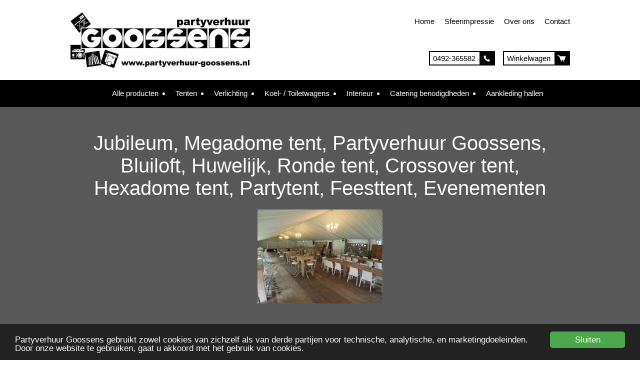

--- FILE ---
content_type: text/html; charset=UTF-8
request_url: https://www.partyverhuur-goossens.nl/tenten-3/jubileum-megadome-tent-partyverhuur-goossens-bluiloft-huwelijk-ronde-tent-crossover-tent-hexadome-tent-partytent-feesttent-evenementen/
body_size: 12514
content:
<!DOCTYPE html>
<html lang="nl-NL">
	
	<!-- Head section -->
	<head>
		<!-- Meta tags and title -->
		<meta charset="UTF-8" />
		<meta name="viewport" content="width=device-width, initial-scale=1" />
		<title>Jubileum, Megadome tent, Partyverhuur Goossens, Bluiloft, Huwelijk, Ronde tent, Crossover tent, Hexadome tent, Partytent, Feesttent, Evenementen - Partyverhuur GoossensPartyverhuur Goossens</title>

		<!-- Stylesheets -->
		<link rel="stylesheet" href="https://www.partyverhuur-goossens.nl/wp-content/themes/goossens/css/reset.css" type="text/css" media="screen" />
		<link rel="stylesheet" href="https://www.partyverhuur-goossens.nl/wp-content/themes/goossens/css/responsive-grid.css" type="text/css" media="screen" />
		<link rel="stylesheet" href="https://www.partyverhuur-goossens.nl/wp-content/themes/goossens/style.css" type="text/css" media="screen" />
		<!--[if IE]>
			<link red="stylesheet" href="https://www.partyverhuur-goossens.nl/wp-content/themes/goossens/css/ie-only.css" type="text/css" media="screen" />
		<![endif]-->

		    <!-- Predictive Search Widget Template Registered -->
    	<script type="text/template" id="wc_psearch_tempTpl">
    		This\'s temp Template from Predictive Search    	</script>
    <script type="text/template" id="wc_psearch_itemTpl"><div class="ajax_search_content">
	<div class="result_row">
		{{ if ( image_url != null && image_url != '' ) { }}<span class="rs_avatar"><a href="{{= url }}" aria-label="{{= title }}"><img src="{{= image_url }}" /></a></span>{{ } }}
		<div class="rs_content_popup {{ if ( image_url == null || image_url == '' ) { }}no_image{{ } }}">
			<a href="{{= url }}" aria-label="{{= title }}">
				<span class="rs_name">{{= title }}</span>
				{{ if ( type == 'p_sku' && sku != null && sku != '' ) { }}<span class="rs_sku">SKU: <strong>{{= sku }}</strong></span>{{ } }}
				{{ if ( price != null && price != '' ) { }}<span class="rs_price">Prijs: {{= price }}</span>{{ } }}
				{{ if ( stock != null && stock != '' ) { }}<span class="rs_stock">{{= stock }}</span>{{ } }}
			</a>
			{{ if ( addtocart != null && addtocart != '' ) { }}<div class="rs_addtocart">{{= addtocart }}</div>{{ } }}
			<a href="{{= url }}" aria-label="{{= title }}">
				{{ if ( description != null && description != '' ) { }}<span class="rs_description">{{= description }}</span>{{ } }}
			</a>
			{{ if ( categories.length > 0 ) { }}
				<span class="rs_cat posted_in">
					Category:
					{{ var number_cat = 0; }}
					{{ _.each( categories, function( cat_data ) { number_cat++; }}
						{{ if ( number_cat > 1 ) { }}, {{ } }}<a class="rs_cat_link" href="{{= cat_data.url }}">{{= cat_data.name }}</a>
					{{ }); }}
				</span>
			{{ } }}
		</div>
	</div>
</div></script><script type="text/template" id="wc_psearch_footerSidebarTpl"><div rel="more_result" class="more_result">
		<span>See more search results for \'{{= title }}\' in:</span>
		{{ if ( description != null && description != '' ) { }}{{= description }}{{ } }}
</div></script><script type="text/template" id="wc_psearch_footerHeaderTpl"><div rel="more_result" class="more_result">
		<span>See more search results for \'{{= title }}\' in:</span>
		{{ if ( description != null && description != '' ) { }}{{= description }}{{ } }}
</div></script>
    <meta name='robots' content='index, follow, max-image-preview:large, max-snippet:-1, max-video-preview:-1' />

	<!-- This site is optimized with the Yoast SEO plugin v26.7 - https://yoast.com/wordpress/plugins/seo/ -->
	<link rel="canonical" href="https://www.partyverhuur-goossens.nl/tenten-3/jubileum-megadome-tent-partyverhuur-goossens-bluiloft-huwelijk-ronde-tent-crossover-tent-hexadome-tent-partytent-feesttent-evenementen/" />
	<meta property="og:locale" content="nl_NL" />
	<meta property="og:type" content="article" />
	<meta property="og:title" content="Jubileum, Megadome tent, Partyverhuur Goossens, Bluiloft, Huwelijk, Ronde tent, Crossover tent, Hexadome tent, Partytent, Feesttent, Evenementen - Partyverhuur Goossens" />
	<meta property="og:url" content="https://www.partyverhuur-goossens.nl/tenten-3/jubileum-megadome-tent-partyverhuur-goossens-bluiloft-huwelijk-ronde-tent-crossover-tent-hexadome-tent-partytent-feesttent-evenementen/" />
	<meta property="og:site_name" content="Partyverhuur Goossens" />
	<meta property="og:image" content="https://www.partyverhuur-goossens.nl/tenten-3/jubileum-megadome-tent-partyverhuur-goossens-bluiloft-huwelijk-ronde-tent-crossover-tent-hexadome-tent-partytent-feesttent-evenementen" />
	<meta property="og:image:width" content="1024" />
	<meta property="og:image:height" content="768" />
	<meta property="og:image:type" content="image/jpeg" />
	<meta name="twitter:card" content="summary_large_image" />
	<script type="application/ld+json" class="yoast-schema-graph">{"@context":"https://schema.org","@graph":[{"@type":"WebPage","@id":"https://www.partyverhuur-goossens.nl/tenten-3/jubileum-megadome-tent-partyverhuur-goossens-bluiloft-huwelijk-ronde-tent-crossover-tent-hexadome-tent-partytent-feesttent-evenementen/","url":"https://www.partyverhuur-goossens.nl/tenten-3/jubileum-megadome-tent-partyverhuur-goossens-bluiloft-huwelijk-ronde-tent-crossover-tent-hexadome-tent-partytent-feesttent-evenementen/","name":"Jubileum, Megadome tent, Partyverhuur Goossens, Bluiloft, Huwelijk, Ronde tent, Crossover tent, Hexadome tent, Partytent, Feesttent, Evenementen - Partyverhuur Goossens","isPartOf":{"@id":"https://www.partyverhuur-goossens.nl/#website"},"primaryImageOfPage":{"@id":"https://www.partyverhuur-goossens.nl/tenten-3/jubileum-megadome-tent-partyverhuur-goossens-bluiloft-huwelijk-ronde-tent-crossover-tent-hexadome-tent-partytent-feesttent-evenementen/#primaryimage"},"image":{"@id":"https://www.partyverhuur-goossens.nl/tenten-3/jubileum-megadome-tent-partyverhuur-goossens-bluiloft-huwelijk-ronde-tent-crossover-tent-hexadome-tent-partytent-feesttent-evenementen/#primaryimage"},"thumbnailUrl":"https://www.partyverhuur-goossens.nl/wp-content/uploads/2015/12/Jubileum-Megadome-tent-Partyverhuur-Goossens-Bluiloft-Huwelijk-Ronde-tent-Crossover-tent-Hexadome-tent-Partytent-Feesttent-Evenementen.jpg","datePublished":"2015-12-23T19:49:26+00:00","breadcrumb":{"@id":"https://www.partyverhuur-goossens.nl/tenten-3/jubileum-megadome-tent-partyverhuur-goossens-bluiloft-huwelijk-ronde-tent-crossover-tent-hexadome-tent-partytent-feesttent-evenementen/#breadcrumb"},"inLanguage":"nl-NL","potentialAction":[{"@type":"ReadAction","target":["https://www.partyverhuur-goossens.nl/tenten-3/jubileum-megadome-tent-partyverhuur-goossens-bluiloft-huwelijk-ronde-tent-crossover-tent-hexadome-tent-partytent-feesttent-evenementen/"]}]},{"@type":"ImageObject","inLanguage":"nl-NL","@id":"https://www.partyverhuur-goossens.nl/tenten-3/jubileum-megadome-tent-partyverhuur-goossens-bluiloft-huwelijk-ronde-tent-crossover-tent-hexadome-tent-partytent-feesttent-evenementen/#primaryimage","url":"https://www.partyverhuur-goossens.nl/wp-content/uploads/2015/12/Jubileum-Megadome-tent-Partyverhuur-Goossens-Bluiloft-Huwelijk-Ronde-tent-Crossover-tent-Hexadome-tent-Partytent-Feesttent-Evenementen.jpg","contentUrl":"https://www.partyverhuur-goossens.nl/wp-content/uploads/2015/12/Jubileum-Megadome-tent-Partyverhuur-Goossens-Bluiloft-Huwelijk-Ronde-tent-Crossover-tent-Hexadome-tent-Partytent-Feesttent-Evenementen.jpg","width":1024,"height":768},{"@type":"BreadcrumbList","@id":"https://www.partyverhuur-goossens.nl/tenten-3/jubileum-megadome-tent-partyverhuur-goossens-bluiloft-huwelijk-ronde-tent-crossover-tent-hexadome-tent-partytent-feesttent-evenementen/#breadcrumb","itemListElement":[{"@type":"ListItem","position":1,"name":"Assortiment","item":"https://www.partyverhuur-goossens.nl/"},{"@type":"ListItem","position":2,"name":"Tenten","item":"https://www.partyverhuur-goossens.nl/tenten-3/"},{"@type":"ListItem","position":3,"name":"Jubileum, Megadome tent, Partyverhuur Goossens, Bluiloft, Huwelijk, Ronde tent, Crossover tent, Hexadome tent, Partytent, Feesttent, Evenementen"}]},{"@type":"WebSite","@id":"https://www.partyverhuur-goossens.nl/#website","url":"https://www.partyverhuur-goossens.nl/","name":"Partyverhuur Goossens","description":"Partyverhuur Goossens","potentialAction":[{"@type":"SearchAction","target":{"@type":"EntryPoint","urlTemplate":"https://www.partyverhuur-goossens.nl/?s={search_term_string}"},"query-input":{"@type":"PropertyValueSpecification","valueRequired":true,"valueName":"search_term_string"}}],"inLanguage":"nl-NL"}]}</script>
	<!-- / Yoast SEO plugin. -->


<link rel='dns-prefetch' href='//www.google.com' />
<link rel="alternate" title="oEmbed (JSON)" type="application/json+oembed" href="https://www.partyverhuur-goossens.nl/wp-json/oembed/1.0/embed?url=https%3A%2F%2Fwww.partyverhuur-goossens.nl%2Ftenten-3%2Fjubileum-megadome-tent-partyverhuur-goossens-bluiloft-huwelijk-ronde-tent-crossover-tent-hexadome-tent-partytent-feesttent-evenementen%2F" />
<link rel="alternate" title="oEmbed (XML)" type="text/xml+oembed" href="https://www.partyverhuur-goossens.nl/wp-json/oembed/1.0/embed?url=https%3A%2F%2Fwww.partyverhuur-goossens.nl%2Ftenten-3%2Fjubileum-megadome-tent-partyverhuur-goossens-bluiloft-huwelijk-ronde-tent-crossover-tent-hexadome-tent-partytent-feesttent-evenementen%2F&#038;format=xml" />
<style id='wp-img-auto-sizes-contain-inline-css' type='text/css'>
img:is([sizes=auto i],[sizes^="auto," i]){contain-intrinsic-size:3000px 1500px}
/*# sourceURL=wp-img-auto-sizes-contain-inline-css */
</style>
<style id='wp-emoji-styles-inline-css' type='text/css'>

	img.wp-smiley, img.emoji {
		display: inline !important;
		border: none !important;
		box-shadow: none !important;
		height: 1em !important;
		width: 1em !important;
		margin: 0 0.07em !important;
		vertical-align: -0.1em !important;
		background: none !important;
		padding: 0 !important;
	}
/*# sourceURL=wp-emoji-styles-inline-css */
</style>
<style id='wp-block-library-inline-css' type='text/css'>
:root{--wp-block-synced-color:#7a00df;--wp-block-synced-color--rgb:122,0,223;--wp-bound-block-color:var(--wp-block-synced-color);--wp-editor-canvas-background:#ddd;--wp-admin-theme-color:#007cba;--wp-admin-theme-color--rgb:0,124,186;--wp-admin-theme-color-darker-10:#006ba1;--wp-admin-theme-color-darker-10--rgb:0,107,160.5;--wp-admin-theme-color-darker-20:#005a87;--wp-admin-theme-color-darker-20--rgb:0,90,135;--wp-admin-border-width-focus:2px}@media (min-resolution:192dpi){:root{--wp-admin-border-width-focus:1.5px}}.wp-element-button{cursor:pointer}:root .has-very-light-gray-background-color{background-color:#eee}:root .has-very-dark-gray-background-color{background-color:#313131}:root .has-very-light-gray-color{color:#eee}:root .has-very-dark-gray-color{color:#313131}:root .has-vivid-green-cyan-to-vivid-cyan-blue-gradient-background{background:linear-gradient(135deg,#00d084,#0693e3)}:root .has-purple-crush-gradient-background{background:linear-gradient(135deg,#34e2e4,#4721fb 50%,#ab1dfe)}:root .has-hazy-dawn-gradient-background{background:linear-gradient(135deg,#faaca8,#dad0ec)}:root .has-subdued-olive-gradient-background{background:linear-gradient(135deg,#fafae1,#67a671)}:root .has-atomic-cream-gradient-background{background:linear-gradient(135deg,#fdd79a,#004a59)}:root .has-nightshade-gradient-background{background:linear-gradient(135deg,#330968,#31cdcf)}:root .has-midnight-gradient-background{background:linear-gradient(135deg,#020381,#2874fc)}:root{--wp--preset--font-size--normal:16px;--wp--preset--font-size--huge:42px}.has-regular-font-size{font-size:1em}.has-larger-font-size{font-size:2.625em}.has-normal-font-size{font-size:var(--wp--preset--font-size--normal)}.has-huge-font-size{font-size:var(--wp--preset--font-size--huge)}.has-text-align-center{text-align:center}.has-text-align-left{text-align:left}.has-text-align-right{text-align:right}.has-fit-text{white-space:nowrap!important}#end-resizable-editor-section{display:none}.aligncenter{clear:both}.items-justified-left{justify-content:flex-start}.items-justified-center{justify-content:center}.items-justified-right{justify-content:flex-end}.items-justified-space-between{justify-content:space-between}.screen-reader-text{border:0;clip-path:inset(50%);height:1px;margin:-1px;overflow:hidden;padding:0;position:absolute;width:1px;word-wrap:normal!important}.screen-reader-text:focus{background-color:#ddd;clip-path:none;color:#444;display:block;font-size:1em;height:auto;left:5px;line-height:normal;padding:15px 23px 14px;text-decoration:none;top:5px;width:auto;z-index:100000}html :where(.has-border-color){border-style:solid}html :where([style*=border-top-color]){border-top-style:solid}html :where([style*=border-right-color]){border-right-style:solid}html :where([style*=border-bottom-color]){border-bottom-style:solid}html :where([style*=border-left-color]){border-left-style:solid}html :where([style*=border-width]){border-style:solid}html :where([style*=border-top-width]){border-top-style:solid}html :where([style*=border-right-width]){border-right-style:solid}html :where([style*=border-bottom-width]){border-bottom-style:solid}html :where([style*=border-left-width]){border-left-style:solid}html :where(img[class*=wp-image-]){height:auto;max-width:100%}:where(figure){margin:0 0 1em}html :where(.is-position-sticky){--wp-admin--admin-bar--position-offset:var(--wp-admin--admin-bar--height,0px)}@media screen and (max-width:600px){html :where(.is-position-sticky){--wp-admin--admin-bar--position-offset:0px}}

/*# sourceURL=wp-block-library-inline-css */
</style><link rel='stylesheet' id='wc-blocks-style-css' href='https://www.partyverhuur-goossens.nl/wp-content/plugins/woocommerce/assets/client/blocks/wc-blocks.css?ver=wc-10.4.3' type='text/css' media='all' />
<style id='global-styles-inline-css' type='text/css'>
:root{--wp--preset--aspect-ratio--square: 1;--wp--preset--aspect-ratio--4-3: 4/3;--wp--preset--aspect-ratio--3-4: 3/4;--wp--preset--aspect-ratio--3-2: 3/2;--wp--preset--aspect-ratio--2-3: 2/3;--wp--preset--aspect-ratio--16-9: 16/9;--wp--preset--aspect-ratio--9-16: 9/16;--wp--preset--color--black: #000000;--wp--preset--color--cyan-bluish-gray: #abb8c3;--wp--preset--color--white: #ffffff;--wp--preset--color--pale-pink: #f78da7;--wp--preset--color--vivid-red: #cf2e2e;--wp--preset--color--luminous-vivid-orange: #ff6900;--wp--preset--color--luminous-vivid-amber: #fcb900;--wp--preset--color--light-green-cyan: #7bdcb5;--wp--preset--color--vivid-green-cyan: #00d084;--wp--preset--color--pale-cyan-blue: #8ed1fc;--wp--preset--color--vivid-cyan-blue: #0693e3;--wp--preset--color--vivid-purple: #9b51e0;--wp--preset--gradient--vivid-cyan-blue-to-vivid-purple: linear-gradient(135deg,rgb(6,147,227) 0%,rgb(155,81,224) 100%);--wp--preset--gradient--light-green-cyan-to-vivid-green-cyan: linear-gradient(135deg,rgb(122,220,180) 0%,rgb(0,208,130) 100%);--wp--preset--gradient--luminous-vivid-amber-to-luminous-vivid-orange: linear-gradient(135deg,rgb(252,185,0) 0%,rgb(255,105,0) 100%);--wp--preset--gradient--luminous-vivid-orange-to-vivid-red: linear-gradient(135deg,rgb(255,105,0) 0%,rgb(207,46,46) 100%);--wp--preset--gradient--very-light-gray-to-cyan-bluish-gray: linear-gradient(135deg,rgb(238,238,238) 0%,rgb(169,184,195) 100%);--wp--preset--gradient--cool-to-warm-spectrum: linear-gradient(135deg,rgb(74,234,220) 0%,rgb(151,120,209) 20%,rgb(207,42,186) 40%,rgb(238,44,130) 60%,rgb(251,105,98) 80%,rgb(254,248,76) 100%);--wp--preset--gradient--blush-light-purple: linear-gradient(135deg,rgb(255,206,236) 0%,rgb(152,150,240) 100%);--wp--preset--gradient--blush-bordeaux: linear-gradient(135deg,rgb(254,205,165) 0%,rgb(254,45,45) 50%,rgb(107,0,62) 100%);--wp--preset--gradient--luminous-dusk: linear-gradient(135deg,rgb(255,203,112) 0%,rgb(199,81,192) 50%,rgb(65,88,208) 100%);--wp--preset--gradient--pale-ocean: linear-gradient(135deg,rgb(255,245,203) 0%,rgb(182,227,212) 50%,rgb(51,167,181) 100%);--wp--preset--gradient--electric-grass: linear-gradient(135deg,rgb(202,248,128) 0%,rgb(113,206,126) 100%);--wp--preset--gradient--midnight: linear-gradient(135deg,rgb(2,3,129) 0%,rgb(40,116,252) 100%);--wp--preset--font-size--small: 13px;--wp--preset--font-size--medium: 20px;--wp--preset--font-size--large: 36px;--wp--preset--font-size--x-large: 42px;--wp--preset--spacing--20: 0.44rem;--wp--preset--spacing--30: 0.67rem;--wp--preset--spacing--40: 1rem;--wp--preset--spacing--50: 1.5rem;--wp--preset--spacing--60: 2.25rem;--wp--preset--spacing--70: 3.38rem;--wp--preset--spacing--80: 5.06rem;--wp--preset--shadow--natural: 6px 6px 9px rgba(0, 0, 0, 0.2);--wp--preset--shadow--deep: 12px 12px 50px rgba(0, 0, 0, 0.4);--wp--preset--shadow--sharp: 6px 6px 0px rgba(0, 0, 0, 0.2);--wp--preset--shadow--outlined: 6px 6px 0px -3px rgb(255, 255, 255), 6px 6px rgb(0, 0, 0);--wp--preset--shadow--crisp: 6px 6px 0px rgb(0, 0, 0);}:where(.is-layout-flex){gap: 0.5em;}:where(.is-layout-grid){gap: 0.5em;}body .is-layout-flex{display: flex;}.is-layout-flex{flex-wrap: wrap;align-items: center;}.is-layout-flex > :is(*, div){margin: 0;}body .is-layout-grid{display: grid;}.is-layout-grid > :is(*, div){margin: 0;}:where(.wp-block-columns.is-layout-flex){gap: 2em;}:where(.wp-block-columns.is-layout-grid){gap: 2em;}:where(.wp-block-post-template.is-layout-flex){gap: 1.25em;}:where(.wp-block-post-template.is-layout-grid){gap: 1.25em;}.has-black-color{color: var(--wp--preset--color--black) !important;}.has-cyan-bluish-gray-color{color: var(--wp--preset--color--cyan-bluish-gray) !important;}.has-white-color{color: var(--wp--preset--color--white) !important;}.has-pale-pink-color{color: var(--wp--preset--color--pale-pink) !important;}.has-vivid-red-color{color: var(--wp--preset--color--vivid-red) !important;}.has-luminous-vivid-orange-color{color: var(--wp--preset--color--luminous-vivid-orange) !important;}.has-luminous-vivid-amber-color{color: var(--wp--preset--color--luminous-vivid-amber) !important;}.has-light-green-cyan-color{color: var(--wp--preset--color--light-green-cyan) !important;}.has-vivid-green-cyan-color{color: var(--wp--preset--color--vivid-green-cyan) !important;}.has-pale-cyan-blue-color{color: var(--wp--preset--color--pale-cyan-blue) !important;}.has-vivid-cyan-blue-color{color: var(--wp--preset--color--vivid-cyan-blue) !important;}.has-vivid-purple-color{color: var(--wp--preset--color--vivid-purple) !important;}.has-black-background-color{background-color: var(--wp--preset--color--black) !important;}.has-cyan-bluish-gray-background-color{background-color: var(--wp--preset--color--cyan-bluish-gray) !important;}.has-white-background-color{background-color: var(--wp--preset--color--white) !important;}.has-pale-pink-background-color{background-color: var(--wp--preset--color--pale-pink) !important;}.has-vivid-red-background-color{background-color: var(--wp--preset--color--vivid-red) !important;}.has-luminous-vivid-orange-background-color{background-color: var(--wp--preset--color--luminous-vivid-orange) !important;}.has-luminous-vivid-amber-background-color{background-color: var(--wp--preset--color--luminous-vivid-amber) !important;}.has-light-green-cyan-background-color{background-color: var(--wp--preset--color--light-green-cyan) !important;}.has-vivid-green-cyan-background-color{background-color: var(--wp--preset--color--vivid-green-cyan) !important;}.has-pale-cyan-blue-background-color{background-color: var(--wp--preset--color--pale-cyan-blue) !important;}.has-vivid-cyan-blue-background-color{background-color: var(--wp--preset--color--vivid-cyan-blue) !important;}.has-vivid-purple-background-color{background-color: var(--wp--preset--color--vivid-purple) !important;}.has-black-border-color{border-color: var(--wp--preset--color--black) !important;}.has-cyan-bluish-gray-border-color{border-color: var(--wp--preset--color--cyan-bluish-gray) !important;}.has-white-border-color{border-color: var(--wp--preset--color--white) !important;}.has-pale-pink-border-color{border-color: var(--wp--preset--color--pale-pink) !important;}.has-vivid-red-border-color{border-color: var(--wp--preset--color--vivid-red) !important;}.has-luminous-vivid-orange-border-color{border-color: var(--wp--preset--color--luminous-vivid-orange) !important;}.has-luminous-vivid-amber-border-color{border-color: var(--wp--preset--color--luminous-vivid-amber) !important;}.has-light-green-cyan-border-color{border-color: var(--wp--preset--color--light-green-cyan) !important;}.has-vivid-green-cyan-border-color{border-color: var(--wp--preset--color--vivid-green-cyan) !important;}.has-pale-cyan-blue-border-color{border-color: var(--wp--preset--color--pale-cyan-blue) !important;}.has-vivid-cyan-blue-border-color{border-color: var(--wp--preset--color--vivid-cyan-blue) !important;}.has-vivid-purple-border-color{border-color: var(--wp--preset--color--vivid-purple) !important;}.has-vivid-cyan-blue-to-vivid-purple-gradient-background{background: var(--wp--preset--gradient--vivid-cyan-blue-to-vivid-purple) !important;}.has-light-green-cyan-to-vivid-green-cyan-gradient-background{background: var(--wp--preset--gradient--light-green-cyan-to-vivid-green-cyan) !important;}.has-luminous-vivid-amber-to-luminous-vivid-orange-gradient-background{background: var(--wp--preset--gradient--luminous-vivid-amber-to-luminous-vivid-orange) !important;}.has-luminous-vivid-orange-to-vivid-red-gradient-background{background: var(--wp--preset--gradient--luminous-vivid-orange-to-vivid-red) !important;}.has-very-light-gray-to-cyan-bluish-gray-gradient-background{background: var(--wp--preset--gradient--very-light-gray-to-cyan-bluish-gray) !important;}.has-cool-to-warm-spectrum-gradient-background{background: var(--wp--preset--gradient--cool-to-warm-spectrum) !important;}.has-blush-light-purple-gradient-background{background: var(--wp--preset--gradient--blush-light-purple) !important;}.has-blush-bordeaux-gradient-background{background: var(--wp--preset--gradient--blush-bordeaux) !important;}.has-luminous-dusk-gradient-background{background: var(--wp--preset--gradient--luminous-dusk) !important;}.has-pale-ocean-gradient-background{background: var(--wp--preset--gradient--pale-ocean) !important;}.has-electric-grass-gradient-background{background: var(--wp--preset--gradient--electric-grass) !important;}.has-midnight-gradient-background{background: var(--wp--preset--gradient--midnight) !important;}.has-small-font-size{font-size: var(--wp--preset--font-size--small) !important;}.has-medium-font-size{font-size: var(--wp--preset--font-size--medium) !important;}.has-large-font-size{font-size: var(--wp--preset--font-size--large) !important;}.has-x-large-font-size{font-size: var(--wp--preset--font-size--x-large) !important;}
/*# sourceURL=global-styles-inline-css */
</style>

<style id='classic-theme-styles-inline-css' type='text/css'>
/*! This file is auto-generated */
.wp-block-button__link{color:#fff;background-color:#32373c;border-radius:9999px;box-shadow:none;text-decoration:none;padding:calc(.667em + 2px) calc(1.333em + 2px);font-size:1.125em}.wp-block-file__button{background:#32373c;color:#fff;text-decoration:none}
/*# sourceURL=/wp-includes/css/classic-themes.min.css */
</style>
<link rel='stylesheet' id='af-checkout-front-css-css' href='https://www.partyverhuur-goossens.nl/wp-content/plugins/addify-checkout-fields-manager/front/css/af-cf-front.css?ver=1.0' type='text/css' media='all' />
<link rel='stylesheet' id='gallery-manager-css' href='https://www.partyverhuur-goossens.nl/wp-content/plugins/fancy-gallery/assets/css/gallery-manager.css?ver=6.9' type='text/css' media='all' />
<link rel='stylesheet' id='woocommerce-layout-css' href='https://www.partyverhuur-goossens.nl/wp-content/plugins/woocommerce/assets/css/woocommerce-layout.css?ver=10.4.3' type='text/css' media='all' />
<link rel='stylesheet' id='woocommerce-smallscreen-css' href='https://www.partyverhuur-goossens.nl/wp-content/plugins/woocommerce/assets/css/woocommerce-smallscreen.css?ver=10.4.3' type='text/css' media='only screen and (max-width: 768px)' />
<link rel='stylesheet' id='woocommerce-general-css' href='https://www.partyverhuur-goossens.nl/wp-content/plugins/woocommerce/assets/css/woocommerce.css?ver=10.4.3' type='text/css' media='all' />
<style id='woocommerce-inline-inline-css' type='text/css'>
.woocommerce form .form-row .required { visibility: visible; }
/*# sourceURL=woocommerce-inline-inline-css */
</style>
<link rel='stylesheet' id='hamburger.css-css' href='https://www.partyverhuur-goossens.nl/wp-content/plugins/wp-responsive-menu/assets/css/wpr-hamburger.css?ver=3.2.1' type='text/css' media='all' />
<link rel='stylesheet' id='wprmenu.css-css' href='https://www.partyverhuur-goossens.nl/wp-content/plugins/wp-responsive-menu/assets/css/wprmenu.css?ver=3.2.1' type='text/css' media='all' />
<style id='wprmenu.css-inline-css' type='text/css'>
@media only screen and ( max-width: 768px ) {html body div.wprm-wrapper {overflow: scroll;}#wprmenu_bar {background-image: url();background-size:;background-repeat: ;}#wprmenu_bar {background-color: #0D0D0D;}html body div#mg-wprm-wrap .wpr_submit .icon.icon-search {color: ;}#wprmenu_bar .menu_title,#wprmenu_bar .wprmenu_icon_menu,#wprmenu_bar .menu_title a {color: #F2F2F2;}#wprmenu_bar .menu_title a {font-size: px;font-weight: ;}#mg-wprm-wrap li.menu-item a {font-size: px;text-transform: ;font-weight: ;}#mg-wprm-wrap li.menu-item-has-children ul.sub-menu a {font-size: px;text-transform: ;font-weight: ;}#mg-wprm-wrap li.current-menu-item > a {background: ;}#mg-wprm-wrap li.current-menu-item > a,#mg-wprm-wrap li.current-menu-item span.wprmenu_icon{color:!important;}#mg-wprm-wrap {background-color: #2E2E2E;}.cbp-spmenu-push-toright,.cbp-spmenu-push-toright .mm-slideout {left: 90% ;}.cbp-spmenu-push-toleft {left: -90% ;}#mg-wprm-wrap.cbp-spmenu-right,#mg-wprm-wrap.cbp-spmenu-left,#mg-wprm-wrap.cbp-spmenu-right.custom,#mg-wprm-wrap.cbp-spmenu-left.custom,.cbp-spmenu-vertical {width: 90%;max-width: px;}#mg-wprm-wrap ul#wprmenu_menu_ul li.menu-item a,div#mg-wprm-wrap ul li span.wprmenu_icon {color: #ffffff;}#mg-wprm-wrap ul#wprmenu_menu_ul li.menu-item:valid ~ a{color: ;}#mg-wprm-wrap ul#wprmenu_menu_ul li.menu-item a:hover {background: ;color: #606060 !important;}div#mg-wprm-wrap ul>li:hover>span.wprmenu_icon {color: #606060 !important;}.wprmenu_bar .hamburger-inner,.wprmenu_bar .hamburger-inner::before,.wprmenu_bar .hamburger-inner::after {background: #FFFFFF;}.wprmenu_bar .hamburger:hover .hamburger-inner,.wprmenu_bar .hamburger:hover .hamburger-inner::before,.wprmenu_bar .hamburger:hover .hamburger-inner::after {background: ;}div.wprmenu_bar div.hamburger{padding-right: 6px !important;}#wprmenu_menu.left {width:90%;left: -90%;right: auto;}#wprmenu_menu.right {width:90%;right: -90%;left: auto;}.wprmenu_bar .hamburger {float: left;}.wprmenu_bar #custom_menu_icon.hamburger {top: px;left: px;float: left !important;background-color: ;}#site-navigation,#webshop-menu,.cycloneslider,#header-btn{ display: none !important; }.wpr_custom_menu #custom_menu_icon {display: block;}html { padding-top: 42px !important; }#wprmenu_bar,#mg-wprm-wrap { display: block; }div#wpadminbar { position: fixed; }}
/*# sourceURL=wprmenu.css-inline-css */
</style>
<link rel='stylesheet' id='wpr_icons-css' href='https://www.partyverhuur-goossens.nl/wp-content/plugins/wp-responsive-menu/inc/assets/icons/wpr-icons.css?ver=3.2.1' type='text/css' media='all' />
<link rel='stylesheet' id='wc-predictive-search-style-css' href='https://www.partyverhuur-goossens.nl/wp-content/plugins/woocommerce-predictive-search/assets/css/wc_predictive_search.css?ver=6.1.2' type='text/css' media='all' />
<link rel='stylesheet' id='wc-predictive-search-dynamic-style-css' href='//www.partyverhuur-goossens.nl/wp-content/uploads/sass/wc_predictive_search.min.css?ver=1673355894' type='text/css' media='all' />
<script type="text/javascript" src="https://www.partyverhuur-goossens.nl/wp-includes/js/jquery/jquery.min.js?ver=3.7.1" id="jquery-core-js"></script>
<script type="text/javascript" src="https://www.partyverhuur-goossens.nl/wp-includes/js/jquery/jquery-migrate.min.js?ver=3.4.1" id="jquery-migrate-js"></script>
<script type="text/javascript" src="https://www.partyverhuur-goossens.nl/wp-content/plugins/addify-checkout-fields-manager/front/js/af-cf-front.js?ver=1.0.0" id="af-checkout-front-js-js"></script>
<script type="text/javascript" src="//www.google.com/recaptcha/api.js?ver=1.0.0" id="Google-reCaptcha-JS-js"></script>
<script type="text/javascript" src="https://www.partyverhuur-goossens.nl/wp-content/plugins/woocommerce/assets/js/jquery-blockui/jquery.blockUI.min.js?ver=2.7.0-wc.10.4.3" id="wc-jquery-blockui-js" defer="defer" data-wp-strategy="defer"></script>
<script type="text/javascript" src="https://www.partyverhuur-goossens.nl/wp-content/plugins/woocommerce/assets/js/js-cookie/js.cookie.min.js?ver=2.1.4-wc.10.4.3" id="wc-js-cookie-js" defer="defer" data-wp-strategy="defer"></script>
<script type="text/javascript" id="woocommerce-js-extra">
/* <![CDATA[ */
var woocommerce_params = {"ajax_url":"/wp-admin/admin-ajax.php","wc_ajax_url":"/?wc-ajax=%%endpoint%%","i18n_password_show":"Wachtwoord weergeven","i18n_password_hide":"Wachtwoord verbergen"};
//# sourceURL=woocommerce-js-extra
/* ]]> */
</script>
<script type="text/javascript" src="https://www.partyverhuur-goossens.nl/wp-content/plugins/woocommerce/assets/js/frontend/woocommerce.min.js?ver=10.4.3" id="woocommerce-js" defer="defer" data-wp-strategy="defer"></script>
<script type="text/javascript" src="https://www.partyverhuur-goossens.nl/wp-content/plugins/wp-responsive-menu/assets/js/modernizr.custom.js?ver=3.2.1" id="modernizr-js"></script>
<script type="text/javascript" src="https://www.partyverhuur-goossens.nl/wp-content/plugins/wp-responsive-menu/assets/js/touchSwipe.js?ver=3.2.1" id="touchSwipe-js"></script>
<script type="text/javascript" id="wprmenu.js-js-extra">
/* <![CDATA[ */
var wprmenu = {"zooming":"yes","from_width":"768","push_width":"","menu_width":"90","parent_click":"","swipe":"no","enable_overlay":"","wprmenuDemoId":""};
//# sourceURL=wprmenu.js-js-extra
/* ]]> */
</script>
<script type="text/javascript" src="https://www.partyverhuur-goossens.nl/wp-content/plugins/wp-responsive-menu/assets/js/wprmenu.js?ver=3.2.1" id="wprmenu.js-js"></script>
<link rel="https://api.w.org/" href="https://www.partyverhuur-goossens.nl/wp-json/" /><link rel="alternate" title="JSON" type="application/json" href="https://www.partyverhuur-goossens.nl/wp-json/wp/v2/media/2609" /><link rel="EditURI" type="application/rsd+xml" title="RSD" href="https://www.partyverhuur-goossens.nl/xmlrpc.php?rsd" />
<meta name="generator" content="WordPress 6.9" />
<meta name="generator" content="WooCommerce 10.4.3" />
<link rel='shortlink' href='https://www.partyverhuur-goossens.nl/?p=2609' />
	<noscript><style>.woocommerce-product-gallery{ opacity: 1 !important; }</style></noscript>
	<link rel="icon" href="https://www.partyverhuur-goossens.nl/wp-content/uploads/2020/04/cropped-goossens-favicon-32x32.png" sizes="32x32" />
<link rel="icon" href="https://www.partyverhuur-goossens.nl/wp-content/uploads/2020/04/cropped-goossens-favicon-192x192.png" sizes="192x192" />
<link rel="apple-touch-icon" href="https://www.partyverhuur-goossens.nl/wp-content/uploads/2020/04/cropped-goossens-favicon-180x180.png" />
<meta name="msapplication-TileImage" content="https://www.partyverhuur-goossens.nl/wp-content/uploads/2020/04/cropped-goossens-favicon-270x270.png" />

                <!-- Cookie notice -->
                <script type="text/javascript">
		 window.cookieconsent_options = {
	           'message': 'Partyverhuur Goossens gebruikt zowel cookies van zichzelf als van derde partijen voor technische, analytische, en marketingdoeleinden. Door onze website te gebruiken, gaat u akkoord met het gebruik van cookies. ',
		   'dismiss': 'Sluiten',
		   //'learnMore': 'Meer info',
		   //'link': 'https://www.partyverhuur-goossens.nl/privacy-verklaring/',
		   'theme': 'https://www.partyverhuur-goossens.nl/wp-content/themes/goossens/css/cookie-notice.css'
		 };
                </script>

<script type="text/javascript" src="//cdnjs.cloudflare.com/ajax/libs/cookieconsent2/1.0.10/cookieconsent.min.js"></script>
<!-- End cookie notice -->

	</head>

	<!-- Body section -->
	<body class="attachment wp-singular attachment-template-default single single-attachment postid-2609 attachmentid-2609 attachment-jpeg wp-theme-goossens theme-goossens woocommerce-no-js">
		<script>
		(function(i,s,o,g,r,a,m){i['GoogleAnalyticsObject']=r;i[r]=i[r]||function(){
		(i[r].q=i[r].q||[]).push(arguments)},i[r].l=1*new Date();a=s.createElement(o),
		m=s.getElementsByTagName(o)[0];a.async=1;a.src=g;m.parentNode.insertBefore(a,m)
		})(window,document,'script','//www.google-analytics.com/analytics.js','ga');

		ga('create', 'UA-34495652-29', 'auto');
		ga('send', 'pageview');

		</script>
		
		<div id="page">

			<!-- Header -->
			<header id="site-header">
				<div id="logo-nav-container" class="container">
					<!-- Logo -->
					<div id="logo">
						<a href="https://www.partyverhuur-goossens.nl">
							<img src="https://www.partyverhuur-goossens.nl/wp-content/themes/goossens/img/logo-goossens-partyverhuur.png" width="361" height="113" />
						</a>
					</div><!-- #logo -->

					<!-- Navigatie -->
					<nav id="site-navigation" role="navigation">
						<div class="menu-main-menu-container"><ul id="menu-main-menu" class="menu"><li id="menu-item-16" class="menu-item menu-item-type-post_type menu-item-object-page menu-item-home menu-item-16"><a href="https://www.partyverhuur-goossens.nl/">Home</a></li>
<li id="menu-item-17" class="menu-item menu-item-type-post_type menu-item-object-page menu-item-17"><a href="https://www.partyverhuur-goossens.nl/impressie/">Sfeerimpressie</a></li>
<li id="menu-item-18" class="menu-item menu-item-type-post_type menu-item-object-page menu-item-18"><a href="https://www.partyverhuur-goossens.nl/over-ons/">Over ons</a></li>
<li id="menu-item-15" class="menu-item menu-item-type-post_type menu-item-object-page menu-item-15"><a href="https://www.partyverhuur-goossens.nl/contact/">Contact</a></li>
</ul></div>					</nav><!-- #site-navigation -->

					<!-- Buttons -->
					<ul id="header-btn">
						<!-- Telefoonnummer -->
						<a class="icon-btn icon-telefoon" href="https://www.partyverhuur-goossens.nl/contact"><span>0492-365582</span></a>

						<!-- Winkelwagen -->
						<a class="icon-btn icon-winkelwagen" href="https://www.partyverhuur-goossens.nl/winkelwagen"><span>Winkelwagen</span></a>
					</ul><!-- #header-btn -->
				</div><!-- .container -->

				<!-- Webshop categorie�n -->
				<div id="webshop-menu">
					<div class="container">
						<div class="menu-webshop-menu-container"><ul id="menu-webshop-menu" class="menu"><li id="menu-item-35" class="menu-item menu-item-type-custom menu-item-object-custom menu-item-35"><a href="https://www.partyverhuur-goossens.nl/assortiment">Alle producten</a></li>
<li id="menu-item-36" class="menu-item menu-item-type-taxonomy menu-item-object-product_cat menu-item-36"><a href="https://www.partyverhuur-goossens.nl/product-categorie/tenten/">Tenten</a></li>
<li id="menu-item-263" class="menu-item menu-item-type-taxonomy menu-item-object-product_cat menu-item-263"><a href="https://www.partyverhuur-goossens.nl/product-categorie/verlichting-2/">Verlichting</a></li>
<li id="menu-item-264" class="menu-item menu-item-type-taxonomy menu-item-object-product_cat menu-item-264"><a href="https://www.partyverhuur-goossens.nl/product-categorie/koel-toiletwagens/">Koel- / Toiletwagens</a></li>
<li id="menu-item-1046" class="menu-item menu-item-type-taxonomy menu-item-object-product_cat menu-item-1046"><a href="https://www.partyverhuur-goossens.nl/product-categorie/interieur/">Interieur</a></li>
<li id="menu-item-265" class="menu-item menu-item-type-taxonomy menu-item-object-product_cat menu-item-265"><a href="https://www.partyverhuur-goossens.nl/product-categorie/catering-benodigdheden/">Catering benodigdheden</a></li>
<li id="menu-item-266" class="menu-item menu-item-type-taxonomy menu-item-object-product_cat menu-item-266"><a href="https://www.partyverhuur-goossens.nl/product-categorie/aankleding-hallen/">Aankleding hallen</a></li>
</ul></div>					</div><!-- .container -->
				</div><!-- #webshop-menu -->
			</header><!-- #site-header -->

			<!-- Website content -->
			<div id="main">
<!-- Intro -->
<section class="page-intro">
	<div class="container">
					<h1>Jubileum, Megadome tent, Partyverhuur Goossens, Bluiloft, Huwelijk, Ronde tent, Crossover tent, Hexadome tent, Partytent, Feesttent, Evenementen</h1>
			<p class="attachment"><a href="https://www.partyverhuur-goossens.nl/wp-content/uploads/2015/12/Jubileum-Megadome-tent-Partyverhuur-Goossens-Bluiloft-Huwelijk-Ronde-tent-Crossover-tent-Hexadome-tent-Partytent-Feesttent-Evenementen.jpg" title="Jubileum, Megadome tent, Partyverhuur Goossens, Bluiloft, Huwelijk, Ronde tent, Crossover tent, Hexadome tent, Partytent, Feesttent, Evenementen" data-description=""><img decoding="async" width="250" height="188" src="https://www.partyverhuur-goossens.nl/wp-content/uploads/2015/12/Jubileum-Megadome-tent-Partyverhuur-Goossens-Bluiloft-Huwelijk-Ronde-tent-Crossover-tent-Hexadome-tent-Partytent-Feesttent-Evenementen-250x188.jpg" class="attachment-medium size-medium" alt="" srcset="https://www.partyverhuur-goossens.nl/wp-content/uploads/2015/12/Jubileum-Megadome-tent-Partyverhuur-Goossens-Bluiloft-Huwelijk-Ronde-tent-Crossover-tent-Hexadome-tent-Partytent-Feesttent-Evenementen-250x188.jpg 250w, https://www.partyverhuur-goossens.nl/wp-content/uploads/2015/12/Jubileum-Megadome-tent-Partyverhuur-Goossens-Bluiloft-Huwelijk-Ronde-tent-Crossover-tent-Hexadome-tent-Partytent-Feesttent-Evenementen-600x450.jpg 600w, https://www.partyverhuur-goossens.nl/wp-content/uploads/2015/12/Jubileum-Megadome-tent-Partyverhuur-Goossens-Bluiloft-Huwelijk-Ronde-tent-Crossover-tent-Hexadome-tent-Partytent-Feesttent-Evenementen.jpg 1024w" sizes="(max-width: 250px) 100vw, 250px"></a></p>
			</div><!-- .container -->
</section><!-- .page-intro -->


<!-- Content -->
<section class="page-content">
	<div class="container">
		<a class="terug-naar-impressie" href="https://www.partyverhuur-goossens.nl/impressie">Terug naar alle impressies</a>
	</div><!-- .container -->
</section><!-- .page-content -->

			</div><!-- #main -->

			<!-- Clear -->
			<div class="clear"></div>

			<!-- Footer -->
			<footer id="site-footer">
				<div id="footer-content">
					<div class="container">
						<div class="section group">
							<!-- Laatste nieuws -->
							<div class="col span_2_of_4">
								<!--
		<div id="recent-posts-2" class="widget widget_recent_entries">
		<h2 class="widget-title">Impressie</h2>
		<ul>
											<li>
					<a href="https://www.partyverhuur-goossens.nl/aankleding-vergadering/">Aankleding vergadering</a>
									</li>
											<li>
					<a href="https://www.partyverhuur-goossens.nl/tenten-megadome/">Tenten MEGADOME</a>
									</li>
											<li>
					<a href="https://www.partyverhuur-goossens.nl/interieur-statafels-rok-met-led-bar/">Interieur statafels rok met led bar</a>
									</li>
											<li>
					<a href="https://www.partyverhuur-goossens.nl/aankleding-monumentenpand/">Aankleding monumentenpand</a>
									</li>
											<li>
					<a href="https://www.partyverhuur-goossens.nl/tenten-boven-aanzicht/">Tenten boven aanzicht</a>
									</li>
											<li>
					<a href="https://www.partyverhuur-goossens.nl/interieur-led-groep/">Interieur led groep</a>
									</li>
					</ul>

		</div>-->
							</div><!-- .col .span_2_of_4 -->

							<!-- Algemeen -->
							<div class="col span_1_of_4">
								<div id="nav_menu-2" class="widget widget_nav_menu"><h2 class="widget-title">Algemeen</h2><div class="menu-footer-menu-container"><ul id="menu-footer-menu" class="menu"><li id="menu-item-43" class="menu-item menu-item-type-post_type menu-item-object-page menu-item-home menu-item-43"><a href="https://www.partyverhuur-goossens.nl/">Home</a></li>
<li id="menu-item-44" class="menu-item menu-item-type-taxonomy menu-item-object-product_cat menu-item-44"><a href="https://www.partyverhuur-goossens.nl/product-categorie/tenten/">Tenten</a></li>
<li id="menu-item-1781" class="menu-item menu-item-type-taxonomy menu-item-object-product_cat menu-item-1781"><a href="https://www.partyverhuur-goossens.nl/product-categorie/verlichting-2/">Verlichting</a></li>
<li id="menu-item-1782" class="menu-item menu-item-type-taxonomy menu-item-object-product_cat menu-item-1782"><a href="https://www.partyverhuur-goossens.nl/product-categorie/koel-toiletwagens/">Koel- / Toiletwagens</a></li>
<li id="menu-item-1783" class="menu-item menu-item-type-taxonomy menu-item-object-product_cat menu-item-1783"><a href="https://www.partyverhuur-goossens.nl/product-categorie/interieur/">Interieur</a></li>
<li id="menu-item-1784" class="menu-item menu-item-type-taxonomy menu-item-object-product_cat menu-item-1784"><a href="https://www.partyverhuur-goossens.nl/product-categorie/catering-benodigdheden/">Catering benodigdheden</a></li>
<li id="menu-item-1785" class="menu-item menu-item-type-taxonomy menu-item-object-product_cat menu-item-1785"><a href="https://www.partyverhuur-goossens.nl/product-categorie/aankleding-hallen/">Aankleding hallen</a></li>
<li id="menu-item-49" class="menu-item menu-item-type-post_type menu-item-object-page menu-item-49"><a href="https://www.partyverhuur-goossens.nl/over-ons/">Over ons</a></li>
<li id="menu-item-50" class="menu-item menu-item-type-post_type menu-item-object-page menu-item-50"><a href="https://www.partyverhuur-goossens.nl/contact/">Contact</a></li>
</ul></div></div>							</div><!-- .col .span_1_of_4 -->

							<!-- Contact -->
							<div class="col span_1_of_4 full-width-col">
								<div id="black-studio-tinymce-2" class="widget widget_black_studio_tinymce"><h2 class="widget-title">Contact</h2><div class="textwidget"><p style="font-weight: 400;" data-identifyelement="317"><strong>Partyverhuur Goossens</strong><br data-identifyelement="318" />Bakelseweg 9<br data-identifyelement="319" />5425WB De Mortel<br data-identifyelement="320" /><strong>Tel:</strong> +31 (0) 492 365582</p>
<p style="font-weight: 400;" data-identifyelement="323"><strong>KvK:</strong> 17149071<br data-identifyelement="324" /><strong>BTW:</strong> NL 814111002B01</p>
<p style="font-weight: 400;" data-identifyelement="327">NL98RABO 0134992997</p>
<p><a href="mailto:info@partyverhuur-goossens.nl">info@partyverhuur-goossens.nl</a></p>
</div></div>							</div><!-- .col .span_1_of_4 -->
						</div><!-- .section .group -->
					</div><!-- .container -->
				</div><!-- #footer-content -->

				<!-- Copyright balk -->
				<div id="copyright">
					<div class="container">
						<div class="section group">
							<div class="col span_3_of_4">
								<ul>
									<li>&copy; Partyverhuur Goossens</li>
									<li><a href="https://www.partyverhuur-goossens.nl/algemene-voorwaarden">Algemene voorwaarden</a></li>
									<li><a href="https://www.partyverhuur-goossens.nl/privacy-statement">Privacy Statement</a></li>
								</ul>
							</div><!-- .col .span_3_of_4 -->

						</div><!-- .section .group -->
					</div><!-- .container -->
				</div><!-- #copyright -->
			</footer><!-- #site-footer -->

		</div><!-- #page -->


		<!-- Scripts -->
		<script src="https://www.partyverhuur-goossens.nl/wp-content/themes/goossens/js/jquery-1.11.3.min.js"></script>
		<script src="https://cdn.jsdelivr.net/jquery.mixitup/latest/jquery.mixitup.min.js"></script>
		<script src="https://www.partyverhuur-goossens.nl/wp-content/themes/goossens/js/script.js"></script>

		<script type="speculationrules">
{"prefetch":[{"source":"document","where":{"and":[{"href_matches":"/*"},{"not":{"href_matches":["/wp-*.php","/wp-admin/*","/wp-content/uploads/*","/wp-content/*","/wp-content/plugins/*","/wp-content/themes/goossens/*","/*\\?(.+)"]}},{"not":{"selector_matches":"a[rel~=\"nofollow\"]"}},{"not":{"selector_matches":".no-prefetch, .no-prefetch a"}}]},"eagerness":"conservative"}]}
</script>
            <div class="gallery-lightbox-container blueimp-gallery blueimp-gallery-controls">
                <div class="slides"></div>

                                    <div class="title-description">
                        <div class="title"></div>
                        <a class="gallery"></a>
                        <div class="description"></div>
                    </div>
                
                <a class="prev" title="Previous image"></a>
                <a class="next" title="Next image"></a>

                                    <a class="close" title="Close"></a>
                
                                    <ol class="indicator"></ol>
                
                                    <a class="play-pause"></a>
                
                            </div>
        
			<div class="wprm-wrapper">
        
        <!-- Overlay Starts here -->
			         <!-- Overlay Ends here -->
			
			         <div id="wprmenu_bar" class="wprmenu_bar  left">
  <div class="hamburger hamburger--slider">
    <span class="hamburger-box">
      <span class="hamburger-inner"></span>
    </span>
  </div>
  <div class="menu_title">
      <a href="https://www.partyverhuur-goossens.nl">
      MENU    </a>
      </div>
</div>			 
			<div class="cbp-spmenu cbp-spmenu-vertical cbp-spmenu-left  " id="mg-wprm-wrap">
				
				
				<ul id="wprmenu_menu_ul">
  
  <li id="menu-item-92" class="menu-item menu-item-type-post_type menu-item-object-page menu-item-home menu-item-92"><a href="https://www.partyverhuur-goossens.nl/">Home</a></li>
<li id="menu-item-91" class="menu-item menu-item-type-post_type menu-item-object-page menu-item-91"><a href="https://www.partyverhuur-goossens.nl/over-ons/">Over ons</a></li>
<li id="menu-item-93" class="menu-item menu-item-type-custom menu-item-object-custom menu-item-has-children menu-item-93"><a href="https://www.partyverhuur-goossens.nl/assortiment/">Assortiment</a>
<ul class="sub-menu">
	<li id="menu-item-94" class="menu-item menu-item-type-taxonomy menu-item-object-product_cat menu-item-has-children menu-item-94"><a href="https://www.partyverhuur-goossens.nl/product-categorie/tenten/">Tenten</a>
	<ul class="sub-menu">
		<li id="menu-item-223" class="menu-item menu-item-type-taxonomy menu-item-object-product_cat menu-item-223"><a href="https://www.partyverhuur-goossens.nl/product-categorie/tenten/tenten-alutentwit/">Alu Tent wit</a></li>
		<li id="menu-item-224" class="menu-item menu-item-type-taxonomy menu-item-object-product_cat menu-item-224"><a href="https://www.partyverhuur-goossens.nl/product-categorie/tenten/vloer-accessoires/">Vloer / Accessoires</a></li>
	</ul>
</li>
	<li id="menu-item-1789" class="menu-item menu-item-type-taxonomy menu-item-object-product_cat menu-item-has-children menu-item-1789"><a href="https://www.partyverhuur-goossens.nl/product-categorie/verlichting-2/">Verlichting</a>
	<ul class="sub-menu">
		<li id="menu-item-1790" class="menu-item menu-item-type-taxonomy menu-item-object-product_cat menu-item-1790"><a href="https://www.partyverhuur-goossens.nl/product-categorie/verlichting-2/verlichting/">Verlichting</a></li>
		<li id="menu-item-1791" class="menu-item menu-item-type-taxonomy menu-item-object-product_cat menu-item-1791"><a href="https://www.partyverhuur-goossens.nl/product-categorie/verlichting-2/truss/">Truss</a></li>
		<li id="menu-item-1792" class="menu-item menu-item-type-taxonomy menu-item-object-product_cat menu-item-1792"><a href="https://www.partyverhuur-goossens.nl/product-categorie/verlichting-2/doeken/">Doeken</a></li>
		<li id="menu-item-1793" class="menu-item menu-item-type-taxonomy menu-item-object-product_cat menu-item-1793"><a href="https://www.partyverhuur-goossens.nl/product-categorie/verlichting-2/geluid-beeld/">Geluid / beeld</a></li>
		<li id="menu-item-1794" class="menu-item menu-item-type-taxonomy menu-item-object-product_cat menu-item-1794"><a href="https://www.partyverhuur-goossens.nl/product-categorie/verlichting-2/stroomkabels/">Stroomkabels</a></li>
	</ul>
</li>
	<li id="menu-item-1795" class="menu-item menu-item-type-taxonomy menu-item-object-product_cat menu-item-has-children menu-item-1795"><a href="https://www.partyverhuur-goossens.nl/product-categorie/koel-toiletwagens/">Koel- / Toiletwagens</a>
	<ul class="sub-menu">
		<li id="menu-item-1796" class="menu-item menu-item-type-taxonomy menu-item-object-product_cat menu-item-1796"><a href="https://www.partyverhuur-goossens.nl/product-categorie/koel-toiletwagens/koelaanhanger/">Koelaanhanger</a></li>
		<li id="menu-item-1797" class="menu-item menu-item-type-taxonomy menu-item-object-product_cat menu-item-1797"><a href="https://www.partyverhuur-goossens.nl/product-categorie/koel-toiletwagens/toiletwagen/">Toiletwagen</a></li>
	</ul>
</li>
	<li id="menu-item-1798" class="menu-item menu-item-type-taxonomy menu-item-object-product_cat menu-item-1798"><a href="https://www.partyverhuur-goossens.nl/product-categorie/springkussen/">Springkussen</a></li>
	<li id="menu-item-1799" class="menu-item menu-item-type-taxonomy menu-item-object-product_cat menu-item-has-children menu-item-1799"><a href="https://www.partyverhuur-goossens.nl/product-categorie/interieur/">Interieur</a>
	<ul class="sub-menu">
		<li id="menu-item-1800" class="menu-item menu-item-type-taxonomy menu-item-object-product_cat menu-item-1800"><a href="https://www.partyverhuur-goossens.nl/product-categorie/interieur/meubilair/">Meubilair</a></li>
		<li id="menu-item-1801" class="menu-item menu-item-type-taxonomy menu-item-object-product_cat menu-item-1801"><a href="https://www.partyverhuur-goossens.nl/product-categorie/interieur/tafellinne/">Tafellinne</a></li>
		<li id="menu-item-1802" class="menu-item menu-item-type-taxonomy menu-item-object-product_cat menu-item-1802"><a href="https://www.partyverhuur-goossens.nl/product-categorie/interieur/tap-koelingen/">Tap / koelingen</a></li>
		<li id="menu-item-1803" class="menu-item menu-item-type-taxonomy menu-item-object-product_cat menu-item-1803"><a href="https://www.partyverhuur-goossens.nl/product-categorie/interieur/diversen/">Diversen</a></li>
	</ul>
</li>
	<li id="menu-item-1804" class="menu-item menu-item-type-taxonomy menu-item-object-product_cat menu-item-has-children menu-item-1804"><a href="https://www.partyverhuur-goossens.nl/product-categorie/catering-benodigdheden/">Catering benodigdheden</a>
	<ul class="sub-menu">
		<li id="menu-item-1805" class="menu-item menu-item-type-taxonomy menu-item-object-product_cat menu-item-1805"><a href="https://www.partyverhuur-goossens.nl/product-categorie/catering-benodigdheden/servies/">Servies</a></li>
		<li id="menu-item-1806" class="menu-item menu-item-type-taxonomy menu-item-object-product_cat menu-item-1806"><a href="https://www.partyverhuur-goossens.nl/product-categorie/catering-benodigdheden/bestek/">Bestek</a></li>
		<li id="menu-item-1807" class="menu-item menu-item-type-taxonomy menu-item-object-product_cat menu-item-1807"><a href="https://www.partyverhuur-goossens.nl/product-categorie/catering-benodigdheden/glaswerk/">Glaswerk</a></li>
		<li id="menu-item-1808" class="menu-item menu-item-type-taxonomy menu-item-object-product_cat menu-item-1808"><a href="https://www.partyverhuur-goossens.nl/product-categorie/catering-benodigdheden/koffie-benodigdheden/">Koffie benodigdheden</a></li>
		<li id="menu-item-1809" class="menu-item menu-item-type-taxonomy menu-item-object-product_cat menu-item-1809"><a href="https://www.partyverhuur-goossens.nl/product-categorie/catering-benodigdheden/keuken-benodigdheden/">Keuken benodigdheden</a></li>
		<li id="menu-item-1810" class="menu-item menu-item-type-taxonomy menu-item-object-product_cat menu-item-1810"><a href="https://www.partyverhuur-goossens.nl/product-categorie/catering-benodigdheden/keuken-apparatuur/">Keuken apparatuur</a></li>
	</ul>
</li>
	<li id="menu-item-1811" class="menu-item menu-item-type-taxonomy menu-item-object-product_cat menu-item-1811"><a href="https://www.partyverhuur-goossens.nl/product-categorie/aankleding-hallen/">Aankleding hallen</a></li>
</ul>
</li>
<li id="menu-item-90" class="menu-item menu-item-type-post_type menu-item-object-page menu-item-90"><a href="https://www.partyverhuur-goossens.nl/impressie/">Sfeerimpressie</a></li>
<li id="menu-item-225" class="menu-item menu-item-type-post_type menu-item-object-page menu-item-225"><a href="https://www.partyverhuur-goossens.nl/winkelwagen/">Winkelwagen offerte aanvraag</a></li>
<li id="menu-item-89" class="menu-item menu-item-type-post_type menu-item-object-page menu-item-89"><a href="https://www.partyverhuur-goossens.nl/contact/">Contact</a></li>

     
</ul>
				
				</div>
			</div>
				<script type='text/javascript'>
		(function () {
			var c = document.body.className;
			c = c.replace(/woocommerce-no-js/, 'woocommerce-js');
			document.body.className = c;
		})();
	</script>
	<script type="text/javascript" id="gallery-manager-js-extra">
/* <![CDATA[ */
var GalleryManager = {"enable_editor":"","enable_block_editor":"","enable_featured_image":"1","enable_custom_fields":"","lightbox":"1","continuous":"","title_description":"1","close_button":"1","indicator_thumbnails":"1","slideshow_button":"1","slideshow_speed":"4000","preload_images":"3","animation_speed":"400","stretch_images":"","script_position":"footer","gallery_taxonomy":[],"enable_previews":"1","enable_previews_for_custom_excerpts":"","preview_thumb_size":"thumbnail","preview_columns":"3","preview_image_number":"3","enable_archive":"1","0":"","1":"","asynchronous_loading":"all","2":"","ajax_url":"https://www.partyverhuur-goossens.nl/wp-admin/admin-ajax.php"};
//# sourceURL=gallery-manager-js-extra
/* ]]> */
</script>
<script type="text/javascript" src="https://www.partyverhuur-goossens.nl/wp-content/plugins/fancy-gallery/assets/js/gallery-manager.js?ver=1.6.58" id="gallery-manager-js"></script>
<script type="text/javascript" id="mailchimp-woocommerce-js-extra">
/* <![CDATA[ */
var mailchimp_public_data = {"site_url":"https://www.partyverhuur-goossens.nl","ajax_url":"https://www.partyverhuur-goossens.nl/wp-admin/admin-ajax.php","disable_carts":"","subscribers_only":"","language":"nl","allowed_to_set_cookies":"1"};
//# sourceURL=mailchimp-woocommerce-js-extra
/* ]]> */
</script>
<script type="text/javascript" src="https://www.partyverhuur-goossens.nl/wp-content/plugins/mailchimp-for-woocommerce/public/js/mailchimp-woocommerce-public.min.js?ver=5.5.1.07" id="mailchimp-woocommerce-js"></script>
<script type="text/javascript" src="https://www.partyverhuur-goossens.nl/wp-content/plugins/woocommerce/assets/js/sourcebuster/sourcebuster.min.js?ver=10.4.3" id="sourcebuster-js-js"></script>
<script type="text/javascript" id="wc-order-attribution-js-extra">
/* <![CDATA[ */
var wc_order_attribution = {"params":{"lifetime":1.0e-5,"session":30,"base64":false,"ajaxurl":"https://www.partyverhuur-goossens.nl/wp-admin/admin-ajax.php","prefix":"wc_order_attribution_","allowTracking":true},"fields":{"source_type":"current.typ","referrer":"current_add.rf","utm_campaign":"current.cmp","utm_source":"current.src","utm_medium":"current.mdm","utm_content":"current.cnt","utm_id":"current.id","utm_term":"current.trm","utm_source_platform":"current.plt","utm_creative_format":"current.fmt","utm_marketing_tactic":"current.tct","session_entry":"current_add.ep","session_start_time":"current_add.fd","session_pages":"session.pgs","session_count":"udata.vst","user_agent":"udata.uag"}};
//# sourceURL=wc-order-attribution-js-extra
/* ]]> */
</script>
<script type="text/javascript" src="https://www.partyverhuur-goossens.nl/wp-content/plugins/woocommerce/assets/js/frontend/order-attribution.min.js?ver=10.4.3" id="wc-order-attribution-js"></script>
<script type="text/javascript" src="https://www.partyverhuur-goossens.nl/wp-includes/js/underscore.min.js?ver=1.13.7" id="underscore-js"></script>
<script type="text/javascript" src="https://www.partyverhuur-goossens.nl/wp-includes/js/backbone.min.js?ver=1.6.0" id="backbone-js"></script>
<script type="text/javascript" src="https://www.partyverhuur-goossens.nl/wp-content/plugins/woocommerce-predictive-search/assets/js/backbone.localStorage.js?ver=1.1.9" id="backbone.localStorage-js"></script>
<script type="text/javascript" src="https://www.partyverhuur-goossens.nl/wp-content/plugins/woocommerce-predictive-search/assets/js/ajax-autocomplete/jquery.autocomplete.js?ver=6.1.2" id="wc-predictive-search-autocomplete-script-js"></script>
<script type="text/javascript" src="https://www.partyverhuur-goossens.nl/wp-content/plugins/woocommerce-predictive-search/assets/js/predictive-search.backbone.js?ver=6.1.2" id="wc-predictive-search-backbone-js"></script>
<script type="text/javascript" id="wc-predictive-search-popup-backbone-js-extra">
/* <![CDATA[ */
var wc_ps_vars = {"minChars":"1","delay":"600","cache_timeout":"1","is_debug":"no","legacy_api_url":"//www.partyverhuur-goossens.nl/wc-api/wc_ps_legacy_api/?action=get_result_popup","search_page_url":"https://www.partyverhuur-goossens.nl/zoekresultaten/","permalink_structure":"/%postname%/","is_rtl":""};
//# sourceURL=wc-predictive-search-popup-backbone-js-extra
/* ]]> */
</script>
<script type="text/javascript" src="https://www.partyverhuur-goossens.nl/wp-content/plugins/woocommerce-predictive-search/assets/js/predictive-search-popup.backbone.min.js?ver=6.1.2" id="wc-predictive-search-popup-backbone-js"></script>
<script id="wp-emoji-settings" type="application/json">
{"baseUrl":"https://s.w.org/images/core/emoji/17.0.2/72x72/","ext":".png","svgUrl":"https://s.w.org/images/core/emoji/17.0.2/svg/","svgExt":".svg","source":{"concatemoji":"https://www.partyverhuur-goossens.nl/wp-includes/js/wp-emoji-release.min.js?ver=6.9"}}
</script>
<script type="module">
/* <![CDATA[ */
/*! This file is auto-generated */
const a=JSON.parse(document.getElementById("wp-emoji-settings").textContent),o=(window._wpemojiSettings=a,"wpEmojiSettingsSupports"),s=["flag","emoji"];function i(e){try{var t={supportTests:e,timestamp:(new Date).valueOf()};sessionStorage.setItem(o,JSON.stringify(t))}catch(e){}}function c(e,t,n){e.clearRect(0,0,e.canvas.width,e.canvas.height),e.fillText(t,0,0);t=new Uint32Array(e.getImageData(0,0,e.canvas.width,e.canvas.height).data);e.clearRect(0,0,e.canvas.width,e.canvas.height),e.fillText(n,0,0);const a=new Uint32Array(e.getImageData(0,0,e.canvas.width,e.canvas.height).data);return t.every((e,t)=>e===a[t])}function p(e,t){e.clearRect(0,0,e.canvas.width,e.canvas.height),e.fillText(t,0,0);var n=e.getImageData(16,16,1,1);for(let e=0;e<n.data.length;e++)if(0!==n.data[e])return!1;return!0}function u(e,t,n,a){switch(t){case"flag":return n(e,"\ud83c\udff3\ufe0f\u200d\u26a7\ufe0f","\ud83c\udff3\ufe0f\u200b\u26a7\ufe0f")?!1:!n(e,"\ud83c\udde8\ud83c\uddf6","\ud83c\udde8\u200b\ud83c\uddf6")&&!n(e,"\ud83c\udff4\udb40\udc67\udb40\udc62\udb40\udc65\udb40\udc6e\udb40\udc67\udb40\udc7f","\ud83c\udff4\u200b\udb40\udc67\u200b\udb40\udc62\u200b\udb40\udc65\u200b\udb40\udc6e\u200b\udb40\udc67\u200b\udb40\udc7f");case"emoji":return!a(e,"\ud83e\u1fac8")}return!1}function f(e,t,n,a){let r;const o=(r="undefined"!=typeof WorkerGlobalScope&&self instanceof WorkerGlobalScope?new OffscreenCanvas(300,150):document.createElement("canvas")).getContext("2d",{willReadFrequently:!0}),s=(o.textBaseline="top",o.font="600 32px Arial",{});return e.forEach(e=>{s[e]=t(o,e,n,a)}),s}function r(e){var t=document.createElement("script");t.src=e,t.defer=!0,document.head.appendChild(t)}a.supports={everything:!0,everythingExceptFlag:!0},new Promise(t=>{let n=function(){try{var e=JSON.parse(sessionStorage.getItem(o));if("object"==typeof e&&"number"==typeof e.timestamp&&(new Date).valueOf()<e.timestamp+604800&&"object"==typeof e.supportTests)return e.supportTests}catch(e){}return null}();if(!n){if("undefined"!=typeof Worker&&"undefined"!=typeof OffscreenCanvas&&"undefined"!=typeof URL&&URL.createObjectURL&&"undefined"!=typeof Blob)try{var e="postMessage("+f.toString()+"("+[JSON.stringify(s),u.toString(),c.toString(),p.toString()].join(",")+"));",a=new Blob([e],{type:"text/javascript"});const r=new Worker(URL.createObjectURL(a),{name:"wpTestEmojiSupports"});return void(r.onmessage=e=>{i(n=e.data),r.terminate(),t(n)})}catch(e){}i(n=f(s,u,c,p))}t(n)}).then(e=>{for(const n in e)a.supports[n]=e[n],a.supports.everything=a.supports.everything&&a.supports[n],"flag"!==n&&(a.supports.everythingExceptFlag=a.supports.everythingExceptFlag&&a.supports[n]);var t;a.supports.everythingExceptFlag=a.supports.everythingExceptFlag&&!a.supports.flag,a.supports.everything||((t=a.source||{}).concatemoji?r(t.concatemoji):t.wpemoji&&t.twemoji&&(r(t.twemoji),r(t.wpemoji)))});
//# sourceURL=https://www.partyverhuur-goossens.nl/wp-includes/js/wp-emoji-loader.min.js
/* ]]> */
</script>
	</body>
</html>


--- FILE ---
content_type: text/css
request_url: https://www.partyverhuur-goossens.nl/wp-content/themes/goossens/css/responsive-grid.css
body_size: 337
content:
/*  SECTIONS  */
.section {
	clear: both;
	padding: 0px;
	margin: 0px;
}

/*  COLUMN SETUP  */
.col {
	display: block;
	float:left;
	margin: 0;
}
.col:first-child { margin-left: 0; }

/* COLUMNS WITH MARGIN */
.col-m {
	display: block;
	float: left;
	margin: 1% 0 1% 3%;
}
.col-m:first-child {
	margin-left: 0;
}

/*  GROUPING  */
.group:before,
.group:after { content:""; display:table; }
.group:after { clear:both;}
.group { zoom:1; /* For IE 6/7 */ }

/*  GRID OF FOUR  */
.span_4_of_4 {
	width: 100%;
}
.span_3_of_4 {
	width: 75%;
}
.span_2_of_4 {
	width: 50%;
}
.span_1_of_4 {
	width: 25%;
}

/* GRID WITH MARGIN */
.span_m_4_of_4 {
	width: 100%;
}
.span_m_3_of_4 {
	width: 74.25%;
}
.span_m_2_of_4 {
	width: 48.5%;
}
.span_m_1_of_4 {
	width: 22.75%;
}

/*  GO FULL 50% WIDTH BELOW 768 PIXELS */
@media only screen and (max-width: 768px) {
	.col {  margin: 5px auto; }
	.col-m { margin: 0 1%; }
	.span_1_of_4, .span_2_of_4 { width: 50%; }
	.span_m_1_of_4, .span_m_2_of_4 { width: 48%%; }
	.span_3_of_4, .span_4_of_4 { width: 100%; }
	.span_m_3_of_4, .span_m_4_of_4 { width: 100%; }
}

/* GO GULL WIDTH BELOW 600 PIXELS */
@media only screen and (max-width: 600px) {
	.span_1_of_4, .span_2_of_4, .span_3_of_4, .span_4_of_4 { width: 100%; }
	.span_m_1_of_4, .span_m_2_of_4, .span_m_3_of_4, .span_m_4_of_4 { width: 100%; }
}

--- FILE ---
content_type: text/plain
request_url: https://www.google-analytics.com/j/collect?v=1&_v=j102&a=1766670871&t=pageview&_s=1&dl=https%3A%2F%2Fwww.partyverhuur-goossens.nl%2Ftenten-3%2Fjubileum-megadome-tent-partyverhuur-goossens-bluiloft-huwelijk-ronde-tent-crossover-tent-hexadome-tent-partytent-feesttent-evenementen%2F&ul=en-us%40posix&dt=Jubileum%2C%20Megadome%20tent%2C%20Partyverhuur%20Goossens%2C%20Bluiloft%2C%20Huwelijk%2C%20Ronde%20tent%2C%20Crossover%20tent%2C%20Hexadome%20tent%2C%20Partytent%2C%20Feesttent%2C%20Evenementen%20-%20Partyverhuur%20GoossensPartyverhuur%20Goossens&sr=1280x720&vp=1280x720&_u=IEBAAEABAAAAACAAI~&jid=1825895881&gjid=1659544014&cid=195697231.1769084625&tid=UA-34495652-29&_gid=1767887682.1769084625&_r=1&_slc=1&z=258338736
body_size: -453
content:
2,cG-LM8CW43LP0